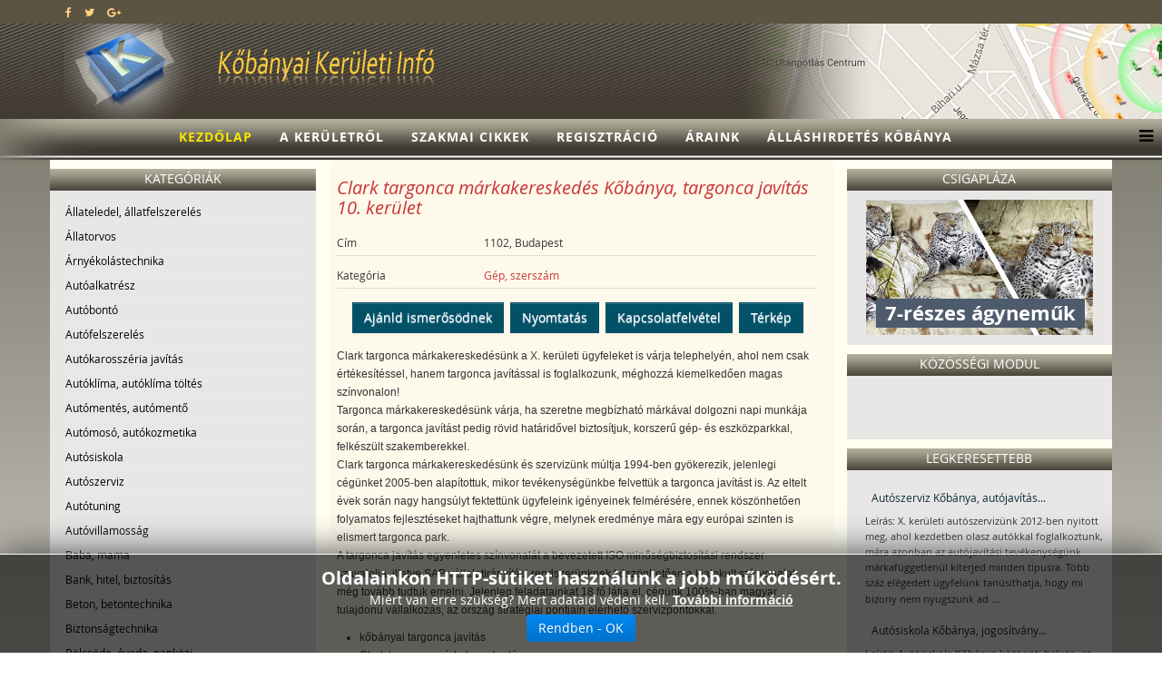

--- FILE ---
content_type: text/html; charset=utf-8
request_url: https://www.kobanyai.info/Gep-szerszam/557-Clark-targonca-markakereskedes-Kobanya-targonca-javitas-10.-kerulet/Reszletek-megtekintese.html
body_size: 54722
content:
<!DOCTYPE html>
<html prefix="og: http://ogp.me/ns#" xmlns="http://www.w3.org/1999/xhtml" xml:lang="hu-hu" lang="hu-hu" dir="ltr">
    <head>
        <meta http-equiv="X-UA-Compatible" content="IE=edge">
        <meta name="viewport" content="width=device-width, initial-scale=1">
                <!-- head -->
        <base href="https://www.kobanyai.info/Gep-szerszam/557-Clark-targonca-markakereskedes-Kobanya-targonca-javitas-10.-kerulet/Reszletek-megtekintese.html" />
	<meta http-equiv="content-type" content="text/html; charset=utf-8" />
	<meta name="keywords" content="Clark targonca márkakereskedés Kőbánya, targonca javítás 10. kerület" />
	<meta name="title" content="Clark targonca márkakereskedés Kőbánya, targonca javítás 10. kerület" />
	<meta name="description" content="A X. kerületből is várjuk leendő partnereinket, akik Clark targonca márkakereskedést keresnek a megbízható munkavégzéshez. Targonca javítással is foglalkozunk Kőbányán!" />
	
	<title>Clark targonca márkakereskedés Kőbánya, targonca javítás 10. kerület</title>
	<link href="/images/keruleti-original.png" rel="shortcut icon" type="image/vnd.microsoft.icon" />
	<link href="/plugins/editors/jckeditor/typography/typography2.php" rel="stylesheet" type="text/css" media="null" attribs="[]" />
	<link href="https://cdnjs.cloudflare.com/ajax/libs/simple-line-icons/2.4.1/css/simple-line-icons.min.css" rel="stylesheet" type="text/css" />
	<link href="/components/com_k2/css/k2.css?v=2.11.20240212" rel="stylesheet" type="text/css" />
	<link href="/components/com_mtree/templates/kinabalu/template.css" rel="stylesheet" type="text/css" />
	<link href="/media/jui/css/bootstrap.min.css?cc56325935f03333c043fe3404447492" rel="stylesheet" type="text/css" />
	<link href="/media/jui/css/bootstrap-responsive.min.css?cc56325935f03333c043fe3404447492" rel="stylesheet" type="text/css" />
	<link href="/media/jui/css/bootstrap-extended.css?cc56325935f03333c043fe3404447492" rel="stylesheet" type="text/css" />
	<link href="//maxcdn.bootstrapcdn.com/font-awesome/4.3.0/css/font-awesome.min.css" rel="stylesheet" type="text/css" />
	<link href="/media/com_mtree/js/jquery.typeahead.css" rel="stylesheet" type="text/css" />
	<link href="/templates/shaper_helix3/css/bootstrap.min.css" rel="stylesheet" type="text/css" />
	<link href="/templates/shaper_helix3/css/font-awesome.min.css" rel="stylesheet" type="text/css" />
	<link href="/templates/shaper_helix3/css/legacy.css" rel="stylesheet" type="text/css" />
	<link href="/templates/shaper_helix3/css/template.css" rel="stylesheet" type="text/css" />
	<link href="/templates/shaper_helix3/css/presets/preset4.css" rel="stylesheet" class="preset" type="text/css" />
	<link href="/templates/shaper_helix3/css/custom.css" rel="stylesheet" type="text/css" />
	<link href="/templates/shaper_helix3/css/frontend-edit.css" rel="stylesheet" type="text/css" />
	<link href="/modules/mod_cookiesaccept/screen.css" rel="stylesheet" type="text/css" />
	<link href="https://www.kobanyai.info/media/com_uniterevolution2/assets/rs-plugin/css/settings.css" rel="stylesheet" type="text/css" />
	<link href="https://www.kobanyai.info/media/com_uniterevolution2/assets/rs-plugin/css/dynamic-captions.css" rel="stylesheet" type="text/css" />
	<link href="https://www.kobanyai.info/media/com_uniterevolution2/assets/rs-plugin/css/static-captions.css" rel="stylesheet" type="text/css" />
	<style type="text/css">
@media (min-width: 1400px) {
.container {
max-width: 1140px;
}
}#sp-top-bar{ background-color:#5b5443; }#sp-footer{ background-color:#5b5443; }
	</style>
	<script src="/media/jui/js/jquery.min.js?cc56325935f03333c043fe3404447492" type="text/javascript"></script>
	<script src="/media/jui/js/jquery-noconflict.js?cc56325935f03333c043fe3404447492" type="text/javascript"></script>
	<script src="/media/jui/js/jquery-migrate.min.js?cc56325935f03333c043fe3404447492" type="text/javascript"></script>
	<script src="/media/k2/assets/js/k2.frontend.js?v=2.11.20240212&sitepath=/" type="text/javascript"></script>
	<script src="//assets.pinterest.com/js/pinit.js" type="text/javascript"></script>
	<script src="/media/com_mtree/js/vote.js" type="text/javascript"></script>
	<script src="/media/com_mtree/js/jquery.fancybox-1.3.4.pack.js" type="text/javascript"></script>
	<script src="/media/com_mtree/js/jquery.typeahead.min.js" type="text/javascript"></script>
	<script src="/templates/shaper_helix3/js/bootstrap.min.js" type="text/javascript"></script>
	<script src="/templates/shaper_helix3/js/jquery.sticky.js" type="text/javascript"></script>
	<script src="/templates/shaper_helix3/js/main.js" type="text/javascript"></script>
	<script src="/templates/shaper_helix3/js/frontend-edit.js" type="text/javascript"></script>
	<script src="https://www.kobanyai.info/media/com_uniterevolution2/assets/rs-plugin/js/jquery.themepunch.tools.min.js" type="text/javascript"></script>
	<script src="https://www.kobanyai.info/media/com_uniterevolution2/assets/rs-plugin/js/jquery.themepunch.revolution.min.js" type="text/javascript"></script>
	<script type="text/javascript">
var mtoken="957fc2d49ba20fbf7fd29dd63fafc096";
var JURI_ROOT="https://www.kobanyai.info/";
var ratingImagePath="/media/com_mtree/images/";
var langRateThisListing="Értékeld ezt a hirdetést";
var ratingText=new Array();
ratingText[5]="Kiváló!";
ratingText[4]="Jó";
ratingText[3]="Megfelelő";
ratingText[2]="Méltányolható";
ratingText[1]="Nagyon rossz";

var sp_preloader = '0';

var sp_gotop = '0';

var sp_offanimation = 'default';

	</script>
	<meta property="og:site_name" content="Kőbányai cégek, üzletek | X. kerületi vállakozás, szolgáltatás"/>
	<meta property="og:title" content="Clark targonca márkakereskedés Kőbánya, targonca javítás 10. kerület"/>
	<meta property="og:description" content="A X. kerületből is várjuk leendő partnereinket, akik Clark targonca márkakereskedést keresnek a megbízható munkavégzéshez. Targonca javítással is foglalkozunk Kőbányán!"/>
	<meta property="og:url" content="https://www.kobanyai.info/Gep-szerszam/557-Clark-targonca-markakereskedes-Kobanya-targonca-javitas-10.-kerulet/Reszletek-megtekintese.html"/>

        <!-- Global site tag (gtag.js) - Google Analytics -->
<script async src="https://www.googletagmanager.com/gtag/js?id=UA-15845359-10"></script>
<script>
  window.dataLayer = window.dataLayer || [];
  function gtag(){dataLayer.push(arguments);}
  gtag('js', new Date());

  gtag('config', 'UA-15845359-10');
</script>
    





</head>

    <body class="site com-mtree view- no-layout task-viewlink hu-hu ltr  sticky-header layout-fluid off-canvas-menu-init">

        <div class="body-wrapper">
            <div class="body-innerwrapper">
                <section id="sp-top-bar" class=" fatwtelmail"><div class="container"><div class="row"><div id="sp-top1" class="col-lg-4 "><div class="sp-column topp1"><ul class="social-icons"><li><a target="_blank" href="https://www.facebook.com/keruletiinfo" aria-label="facebook"><i class="fa fa-facebook"></i></a></li><li><a target="_blank" href="https://twitter.com/Keruleti_info" aria-label="twitter"><i class="fa fa-twitter"></i></a></li><li><a target="_blank" href="https://plus.google.com/+Ker%C3%BCletiInf%C3%B3Budapest/posts" aria-label="google plus"><i class="fa fa-google-plus"></i></a></li></ul></div></div><div id="sp-top2" class="col-lg-8 "><div class="sp-column topp2"></div></div></div></div></section><section id="sp-fejlec" class=" fejlec-bg"><div class="container"><div class="row"><div id="sp-logo" class="col-lg-12 "><div class="sp-column loggo"><div class="logo"><a href="/"><img class="sp-default-logo" src="/images/2015-rmt-pasa-awacs/images/logo-ko.png" alt="Kőbányai cégek, üzletek | X. kerületi vállakozás, szolgáltatás"></a></div></div></div></div></div></section><header id="sp-header" class=" menu-bg"><div class="row"><div id="sp-menu" class="col-lg-12 "><div class="sp-column menyu">			<div class='sp-megamenu-wrapper'>
				<a id="offcanvas-toggler" href="#" aria-label="Menu"><i class="fa fa-bars" aria-hidden="true" title="Menu"></i></a>
				<ul class="sp-megamenu-parent menu-fade hidden-sm hidden-xs"><li class="sp-menu-item current-item active"><a  href="/"  >Kezdőlap</a></li><li class="sp-menu-item"><a  href="/A-keruletrol/"  >A kerületről</a></li><li class="sp-menu-item"><a  href="/Szakmai-cikkek/"  >Szakmai cikkek</a></li><li class="sp-menu-item"><a  href="/Regisztracio/"  >Regisztráció</a></li><li class="sp-menu-item"><a  href="/Araink/"  >Áraink</a></li><li class="sp-menu-item"><a  href="/allashirdetes-kobanya.html"  >Álláshirdetés Kőbánya</a></li></ul>			</div>
		</div></div></div></header><section id="sp-page-title"><div class="row"><div id="sp-title" class="col-lg-12 "><div class="sp-column "></div></div></div></section><section id="sp-main-body" class=" kozep-bg"><div class="container"><div class="row"><div id="sp-left" class="col-lg-3 d-none d-lg-block"><div class="sp-column baloldal"><div class="sp-module "><h3 class="sp-module-title">Kategóriák</h3><div class="sp-module-content"><ul class="nav menu">

	<li><a href="/Allateledel-allatfelszereles/">Állateledel, állatfelszerelés</a></li><li><a href="/Allatorvos/">Állatorvos</a></li><li><a href="/Arnyekolastechnika/">Árnyékolástechnika</a></li><li><a href="/Autoalkatresz/">Autóalkatrész</a></li><li><a href="/Autobonto/">Autóbontó</a></li><li><a href="/Autofelszereles/">Autófelszerelés</a></li><li><a href="/Autokarosszeria-javitas/">Autókarosszéria javítás</a></li><li><a href="/Autoklima-autoklima-toltes/">Autóklíma, autóklíma töltés</a></li><li><a href="/Automentes-automento/">Autómentés, autómentő</a></li><li><a href="/Automoso-autokozmetika/">Autómosó, autókozmetika</a></li><li><a href="/Autosiskola/">Autósiskola</a></li><li><a href="/Autoszerviz/">Autószerviz</a></li><li><a href="/Autotuning/">Autótuning</a></li><li><a href="/Autovillamossag/">Autóvillamosság</a></li><li><a href="/Baba-mama/">Baba, mama</a></li><li><a href="/Bank-hitel-biztositas/">Bank, hitel, biztosítás</a></li><li><a href="/Beton-betontechnika/">Beton, betontechnika</a></li><li><a href="/Biztonsagtechnika/">Biztonságtechnika</a></li><li><a href="/Bolcsode-ovoda-napkozi/">Bölcsöde, óvoda, napközi</a></li><li><a href="/Burkolat/">Burkolat</a></li><li><a href="/Butor-butoruzlet/">Bútor, bútorüzlet</a></li><li><a href="/Cipo-taska-kiegeszito/">Cipő, táska, kiegészítő</a></li><li><a href="/Cukraszda-fagyizo/">Cukrászda, fagyizó</a></li><li><a href="/Diszallat-horgaszbolt-akvarium/">Díszállat, horgászbolt, akvárium</a></li><li><a href="/Dugulaselharitas/">Duguláselhárítás</a></li><li><a href="/Egeszseg/">Egészség</a></li><li><a href="/Ekszer-otvos-ora/">Ékszer, ötvös, óra</a></li><li><a href="/Elektronikai-szerviz/">Elektronikai szerviz</a></li><li><a href="/Elelmiszer-gasztronomia/">Élelmiszer, gasztronómia</a></li><li><a href="/Epitoanyag/">Építőanyag</a></li><li><a href="/Epuletgepeszet-futestechnika/">Épületgépészet, fűtéstechnika</a></li><li><a href="/Eredetisegvizsgalat/">Eredetiségvizsgálat</a></li><li><a href="/Etterem-pizzeria/">Étterem, pizzéria</a></li><li><a href="/Femmegmunkalas/">Fémmegmunkálás</a></li><li><a href="/Festek-vegyiaru/">Festék, vegyiáru</a></li><li><a href="/Fogorvos-fogtechnika/">Fogorvos, fogtechnika</a></li><li><a href="/Foldmunka-kontener/">Földmunka, konténer</a></li><li><a href="/Forditas-tolmacsolas/">Fordítás, tolmácsolás</a></li><li><a href="/Foto-ajandek/">Fotó, ajándék</a></li><li><a href="/Furdoszoba/">Fürdőszoba</a></li><li class="parent active"><a href="/Gep-szerszam/">Gép, szerszám</a></li><li><a href="/Gepmuhely/">Gépműhely</a></li><li><a href="/Gumiszerviz-autogumi/">Gumiszerviz, autógumi</a></li><li><a href="/Gyogyszertar/">Gyógyszertár</a></li><li><a href="/Hazepites/">Házépítés</a></li><li><a href="/Haztartasi-gep-szerviz/">Háztartási gép, szerviz</a></li><li><a href="/Ingatlaniroda/">Ingatlaniroda</a></li><li><a href="/Irodatechnika-penztargep/">Irodatechnika, pénztárgép</a></li><li><a href="/Kandallo-cserepkalyha/">Kandalló, cserépkályha</a></li><li><a href="/Karpitos/">Kárpitos</a></li><li><a href="/Kartevoirtas-rovarirtas/">Kártevőírtás, rovarírtás</a></li><li><a href="/Kerteszet/">Kertészet</a></li><li><a href="/Klimatechnika/">Klímatechnika</a></li><li><a href="/Kofarago-sirkoves/">Kőfaragó, sírköves</a></li><li><a href="/Kolcsonzes-berles/">Kölcsönzés, bérlés</a></li><li><a href="/Koltoztetes-fuvarozas-szallitmanyozas/">Költöztetés, fuvarozás, szállítmányozás</a></li><li><a href="/Konyveles-adotanacsadas/">Könyvelés, adótanácsadás</a></li><li><a href="/Konyvesbolt-antikvarium/">Könyvesbolt, antikvárium</a></li><li><a href="/Kovacsoltvas-diszkovacsolas/">Kovácsoltvas, diszkovácsolás</a></li><li><a href="/Kutyakozmetika/">Kutyakozmetika</a></li><li><a href="/Lakasfelujitas/">Lakásfelújítás</a></li><li><a href="/Lakastextil-meteraru/">Lakástextil, méteráru</a></li><li><a href="/Mobiltelefon-navigacio/">Mobiltelefon, navigáció</a></li><li><a href="/Munkaruha/">Munkaruha</a></li><li><a href="/Nyilaszaro/">Nyílászáró</a></li><li><a href="/Nyomda-reklamtargy/">Nyomda, reklámtárgy</a></li><li><a href="/Oktatas-tanfolyam/">Oktatás, tanfolyam</a></li><li><a href="/Optika-latasjavitas/">Optika, látásjavítás</a></li><li><a href="/Papir-iroszer/">Papír, írószer</a></li><li><a href="/Rendezveny-rendezvenyszervezes/">Rendezvény, rendezvényszervezés</a></li><li><a href="/Ruhazat-fehernemu/">Ruházat, fehérnemű</a></li><li><a href="/Sport-hobby-szabadido/">Sport, hobby, szabadidő</a></li><li><a href="/Szallas/">Szállás</a></li><li><a href="/Szamitastechnika/">Számítástechnika</a></li><li><a href="/Szepsegszalon/">Szépségszalon</a></li><li><a href="/Szigeteles-szigeteloanyag/">Szigetelés, szigetelőanyag</a></li><li><a href="/Szorakozas-kultura/">Szórakozás, kultúra</a></li><li><a href="/Takaritas-tisztitas/">Takarítás, tisztítás</a></li><li><a href="/Tarsashazkezeles/">Társasházkezelés</a></li><li><a href="/Tetofedes-Tetofedo-anyag/">Tetőfedés, Tetőfedő anyag</a></li><li><a href="/Tuzvedelem-munkavedelem/">Tűzvédelem, munkavédelem</a></li><li><a href="/Ugyved-kozjegyzo/">Ügyvéd, közjegyző</a></li><li><a href="/Utazas-utazasi-iroda/">Utazás, utazási iroda</a></li><li><a href="/Uveges-uvegezes/">Üveges, üvegezés</a></li><li><a href="/Varroda-szabosag/">Varroda, szabóság</a></li><li><a href="/Vastelep-femhulladek/">Vastelep, fémhulladék</a></li><li><a href="/Villanyszereles-villamossagi-bolt/">Villanyszerelés, villamossági bolt</a></li><li><a href="/Virag-viragkuldes/">Virág, virágküldés</a></li><li><a href="/Viz-gaz-futesszerelo/">Víz, gáz, fűtésszerelő</a></li><li><a href="/Viztisztito-viztisztitas/">Víztisztító, víztisztítás</a></li><li><a href="/Zaloghaz/">Zálogház</a></li><li><a href="/Zarszereles-zarszerviz/">Zárszerelés, zárszerviz</a></li></ul></div></div></div></div><div id="sp-component" class="col-md-10 col-lg-6 "><div class="sp-column tartal"><div id="system-message-container">
	</div>
<div class="page-listing" itemscope itemtype="http://schema.org/Thing">
<!-- Listing Details Style 8 -->
<div id="listing" class="row-fluid link-id-557 cat-id-217 tlcat-id-217">
<h1 class="row-fluid"><span itemprop="name">Clark targonca márkakereskedés Kőbánya, targonca javítás 10. kerület </span></h1>

<div class="fields"><div class="row0"><div id="field_4" class="fieldRow mfieldtype_coreaddress lastFieldRow" style="width:98%"><div class="caption">Cím</div><div class="output">1102, Budapest</div></div></div><div class="row0">
	    <div id="field_X" class="fieldRow mfieldtype_corewebsite lastFieldRow" style="width:98%">
		<div class="caption">Kategória</div>
		<div class="output"><a href="/Gep-szerszam/" >Gép, szerszám</a> 
		</div>
	    </div>
	</div></div>	<div class="row-fluid">
	<div class="span12 actions-rating-fav">
			<div class="actions">
			<a href="/Gep-szerszam/557-Clark-targonca-markakereskedes-Kobanya-targonca-javitas-10.-kerulet/Ajanlas.html" class="btn" rel="nofollow">Ajánld ismerősödnek</a><a href="/index.php?option=com_mtree&amp;Itemid=&amp;lang=hu&amp;link_id=557&amp;task=print&amp;tmpl=component" onclick="javascript:void window.open(this.href, 'win2', 'status=no,toolbar=no,scrollbars=yes,titlebar=no,menubar=no,resizable=yes,width=640,height=480,directories=no,location=no'); return false;" title="Nyomtatás" class="btn" rel="nofollow">Nyomtatás</a><a href="/Gep-szerszam/557-Clark-targonca-markakereskedes-Kobanya-targonca-javitas-10.-kerulet/Kapcsolat.html" class="btn" rel="nofollow">Kapcsolatfelvétel</a><a href="http://maps.google.com/maps?q=+Budapest++1102" class="btn" rel="nofollow" target="_blank">Térkép</a></div>
		</div>
		</div><div class="column one"><div class="listing-desc"><p>Clark targonca márkakereskedésünk a X. kerületi ügyfeleket is várja telephelyén, ahol nem csak értékesítéssel, hanem targonca javítással is foglalkozunk, méghozzá kiemelkedően magas színvonalon!<br /> Targonca márkakereskedésünk várja, ha szeretne megbízható márkával dolgozni napi munkája során, a targonca javítást pedig rövid határidővel biztosítjuk, korszerű gép- és eszközparkkal, felkészült szakemberekkel. <br /> Clark targonca márkakereskedésünk és szervizünk múltja 1994-ben gyökerezik, jelenlegi cégünket 2005-ben alapítottuk, mikor tevékenységünkbe felvettük a targonca javítást is. Az eltelt évek során nagy hangsúlyt fektettünk ügyfeleink igényeinek felmérésére, ennek köszönhetően folyamatos fejlesztéseket hajthattunk végre, melynek eredménye mára egy európai szinten is elismert targonca park.<br /> A targonca javítás egyenletes színvonalát a bevezetett ISO minőségbiztosítási rendszer szavatolja, illetve SAP vállalatirányítási rendszerünknek köszönhetően a kialakult színvonalat még tovább tudtuk emelni. Jelenleg feladatainkat 18 fő látja el, cégünk 100%-ban magyar tulajdonú vállalkozás, az ország stratégiai pontjain elérhető szervizpontokkal.</p>
<ul>
<li>kőbányai targonca javítás</li>
<li>Clark targonca márkakereskedés</li>
<li>használt targonca X. kerület</li>
<li>targonca szerviz</li>
<li>új Clark targonca</li>
<li>elektromos targonca</li>
<li>targonca Kőbánya</li>
<li>új targonca 10. kerület</li>
<li>márkafüggetlen targonca szerviz</li>
<li>targonca márkaképviselet</li>
<li>targonca alkatrész</li>
<li>targonca panel javítás</li>
<li>bérelhető targonca</li>
<li>targonca bérbeadás</li>
<li>targonca bérlés X. kerület</li>
<li>targonca vizsgálat</li>
<li>targonca értékesítés</li>
<li>Clark targoncaalkatrész</li>
<li>használt Clark targonca 10. kerület</li>
<li>targonca alkatrész beszerzés</li>
</ul>
<p>Kiváló minőségű gépekkel várja Clark targonca márkakereskedésünk az érdeklődőket Kőbányán, melyeknek szakszerű karbantartását is ellátjuk a meghibásodások elkerülése végett, de probléma esetén targonca javítással is rendelkezésre állunk, a lehető legrövidebb idő alatt, alkatrészellátással.</p></div></div><div class="listing-share">
	<div class="row-fluid">
		<div class="span12">
						<div class="listing-share-item listing-share-email"><a title="Oszd meg e-mailben" href="mailto:?subject=Clark targonca márkakereskedés Kőbánya, targonca javítás 10. kerület&body=A%20X.%20ker%C3%BCletb%C5%91l%20is%20v%C3%A1rjuk%20leend%C5%91%20partnereinket%2C%20akik%20Clark%20targonca%20m%C3%A1rkakeresked%C3%A9st%20keresnek%20a%20megb%C3%ADzhat%C3%B3%20munkav%C3%A9gz%C3%A9shez.%20Targonca%20jav%C3%ADt%C3%A1ssal%20is%20foglalkozunk%20K%C5%91b%C3%A1ny%C3%A1n%21%20%0A%0A%20https%3A%2F%2Fwww.kobanyai.info%2FGep-szerszam%2F557-Clark-targonca-markakereskedes-Kobanya-targonca-javitas-10.-kerulet%2FReszletek-megtekintese.html"><i class="fa fa-envelope"></i></a></div>
						<div class="listing-share-item listing-share-facebook"><a target="_blank" href="https://www.facebook.com/sharer/sharer.php?u=https://www.kobanyai.info/Gep-szerszam/557-Clark-targonca-markakereskedes-Kobanya-targonca-javitas-10.-kerulet/Reszletek-megtekintese.html" onclick="void window.open(this.href, 'win2', 'status=no,toolbar=no,scrollbars=yes,titlebar=no,menubar=no,resizable=yes,width=640,height=480,directories=no,location=no'); return false;"><i class="fa fa-facebook"></i></a></div>
						<div class="listing-share-item listing-share-linkedin"><a href="https://www.linkedin.com/shareArticle?mini=true&url=https%3A%2F%2Fwww.kobanyai.info%2FGep-szerszam%2F557-Clark-targonca-markakereskedes-Kobanya-targonca-javitas-10.-kerulet%2FReszletek-megtekintese.html&title=Clark%20targonca%20m%C3%A1rkakeresked%C3%A9s%20K%C5%91b%C3%A1nya%2C%20targonca%20jav%C3%ADt%C3%A1s%2010.%20ker%C3%BClet&summary=A%20X.%20ker%C3%BCletb%C5%91l%20is%20v%C3%A1rjuk%20leend%C5%91%20partnereinket%2C%20akik%20Clark%20targonca%20m%C3%A1rkakeresked%C3%A9st%20keresnek%20a%20megb%C3%ADzhat%C3%B3%20munkav%C3%A9gz%C3%A9shez.%20Targonca%20jav%C3%ADt%C3%A1ssal%20is%20foglalkozunk%20K%C5%91b%C3%A1ny%C3%A1n%21" onclick="void window.open(this.href, 'win2', 'status=no,toolbar=no,scrollbars=yes,titlebar=no,menubar=no,resizable=yes,width=640,height=480,directories=no,location=no'); return false;"><i class="fa fa-linkedin"></i></a></div>
						<div class="listing-share-item listing-share-twitter"><a href="https://twitter.com/intent/tweet?text=Clark%20targonca%20m%C3%A1rkakeresked%C3%A9s%20K%C5%91b%C3%A1nya%2C%20targonca%20jav%C3%ADt%C3%A1s%2010.%20ker%C3%BClet&url=https%3A%2F%2Fwww.kobanyai.info%2FGep-szerszam%2F557-Clark-targonca-markakereskedes-Kobanya-targonca-javitas-10.-kerulet%2FReszletek-megtekintese.html" onclick="void window.open(this.href, 'win2', 'status=no,toolbar=no,scrollbars=yes,titlebar=no,menubar=no,resizable=yes,width=640,height=480,directories=no,location=no'); return false;"><i class="fa fa-twitter"></i></a></div>
						<div class="listing-share-item listing-share-pinterest"><a href="https://pinterest.com/pin/create/link/?url=https%3A%2F%2Fwww.kobanyai.info%2FGep-szerszam%2F557-Clark-targonca-markakereskedes-Kobanya-targonca-javitas-10.-kerulet%2FReszletek-megtekintese.html&description=Clark targonca márkakereskedés Kőbánya, targonca javítás 10. kerület&media=" onclick="void window.open(this.href, 'win2', 'status=no,toolbar=no,scrollbars=yes,titlebar=no,menubar=no,resizable=yes,width=640,height=480,directories=no,location=no'); return false;"><i class="fa fa-pinterest"></i></a></div>
						<div class="listing-share-item listing-share-google-plus"><a href="https://plus.google.com/share?url=https%3A%2F%2Fwww.kobanyai.info%2FGep-szerszam%2F557-Clark-targonca-markakereskedes-Kobanya-targonca-javitas-10.-kerulet%2FReszletek-megtekintese.html" onclick="void window.open(this.href, 'win2', 'status=no,toolbar=no,scrollbars=yes,titlebar=no,menubar=no,resizable=yes,width=640,height=480,directories=no,location=no'); return false;"><i class="fa fa-google-plus"></i></a></div>
			
		</div>
	</div>
</div>
<div class="listing-facebook-like">
	<div class="row-fluid">
		<div class="span12">
			<div id="fb-root"></div>
			<script>(function(d, s, id) {
					var js, fjs = d.getElementsByTagName(s)[0];
					if (d.getElementById(id)) return;
					js = d.createElement(s); js.id = id;
					js.src = "//connect.facebook.net/en_US/sdk.js#xfbml=1&version=v2.8";
					fjs.parentNode.insertBefore(js, fjs);
				}(document, 'script', 'facebook-jssdk'));</script>
			<div class="fb-like" data-href="https://www.kobanyai.info/Gep-szerszam/557-Clark-targonca-markakereskedes-Kobanya-targonca-javitas-10.-kerulet/Reszletek-megtekintese.html" data-layout="standard" data-action="like" data-show-faces="true" data-share="false"></div>
		</div>
	</div>
</div>
</div>
<div class="map">
	<div class="title">Térkép</div>
	<script src="//maps.googleapis.com/maps/api/js?v=3&key=AIzaSyCi0qP9WeoCd5ger8Vck6pfLa8RAIJFVLg" type="text/javascript"></script>
	<script type="text/javascript">
		function initialize() {
			var mapLatlng = new google.maps.LatLng(47.489101, 19.131599);
			var mapOptions = {
			  zoom: 13,
			  center: mapLatlng,
			  mapTypeId: google.maps.MapTypeId.ROADMAP,
			  scrollwheel: false
			};
			var map = new google.maps.Map(document.getElementById("map"), mapOptions);
			var marker = new google.maps.Marker({
				position: mapLatlng,
				map: map,
			 	title:"Clark targonca márkakereskedés Kőbánya, targonca javítás 10. kerület"
			 });
		}
		google.maps.event.addDomListener(window, 'load', initialize);
	</script>
	<div id="map" style="max-width: none;width:100%;height:300px"></div>
</div></div></div></div><div id="sp-right" class="col-lg-3 "><div class="sp-column jobboldal"><div class="sp-module "><h3 class="sp-module-title">Csigapláza</h3><div class="sp-module-content"><!-- START REVOLUTION SLIDER 5.0.16 fixed mode -->

<div id="rev_slider_1_1_wrapper" class="rev_slider_wrapper" style="margin:0px auto;background-color:#E9E9E9;padding:0px;margin-top:0px;margin-bottom:0px;height:150px;width:250px;">
	<div id="rev_slider_1_1" class="rev_slider" style="display:none;height:150px;width:250px;">
<ul>	<!-- SLIDE  1-->
	<li data-transition="random" data-slotamount="7" data-masterspeed="300" data-link="https://csigaplaza.com/"  data-target="_blank"  data-saveperformance="off" >
		<!-- MAIN IMAGE -->
		<img src="https://www.kobanyai.info/media/com_uniterevolution2/assets/images/dummy.png"  alt="slider1" data-lazyload="https://www.csigaplaza.com/images/slider1.jpg" data-bgposition="center top" data-bgfit="cover" data-bgrepeat="no-repeat">
		<!-- LAYERS -->

		<!-- LAYER NR. 1 -->
		<div class="tp-caption modern_big_bluebg_csp tp-fade tp-resizeme"
			data-x="11"
			data-y="109" 
			data-speed="300"
			data-start="500"
			data-easing="Power3.easeInOut"
			data-splitin="none"
			data-splitout="none"
			data-elementdelay="0.1"
			data-endelementdelay="0.1"
			 data-endspeed="300"

			style="z-index: 5; max-width: none; max-height: none; white-space: nowrap;">7-részes ágyneműk
		</div>
	</li>
	<!-- SLIDE  2-->
	<li data-transition="random" data-slotamount="7" data-masterspeed="300" data-link=" https://csigaplaza.com/"  data-target="_blank"  data-saveperformance="off" >
		<!-- MAIN IMAGE -->
		<img src="https://www.kobanyai.info/media/com_uniterevolution2/assets/images/dummy.png"  alt="slider2" data-lazyload="https://www.csigaplaza.com/images/slider2.jpg" data-bgposition="center top" data-bgfit="cover" data-bgrepeat="no-repeat">
		<!-- LAYERS -->

		<!-- LAYER NR. 1 -->
		<div class="tp-caption dabasident tp-fade tp-resizeme"
			data-x="91"
			data-y="101" 
			data-speed="300"
			data-start="500"
			data-easing="Power3.easeInOut"
			data-splitin="none"
			data-splitout="none"
			data-elementdelay="0.1"
			data-endelementdelay="0.1"
			 data-endspeed="300"

			style="z-index: 5; max-width: none; max-height: none; white-space: nowrap;">Sherpa takarók
		</div>
	</li>
	<!-- SLIDE  3-->
	<li data-transition="random" data-slotamount="7" data-masterspeed="300" data-link=" https://csigaplaza.com/"  data-target="_blank"  data-saveperformance="off" >
		<!-- MAIN IMAGE -->
		<img src="https://www.kobanyai.info/media/com_uniterevolution2/assets/images/dummy.png"  alt="slider3" data-lazyload="https://www.csigaplaza.com/images/slider3.jpg" data-bgposition="center top" data-bgfit="cover" data-bgrepeat="no-repeat">
		<!-- LAYERS -->

		<!-- LAYER NR. 1 -->
		<div class="tp-caption dabasident tp-fade tp-resizeme"
			data-x="28"
			data-y="40" 
			data-speed="300"
			data-start="500"
			data-easing="Power3.easeInOut"
			data-splitin="none"
			data-splitout="none"
			data-elementdelay="0.1"
			data-endelementdelay="0.1"
			 data-endspeed="300"

			style="z-index: 5; max-width: none; max-height: none; white-space: nowrap;">Mintás ágyneműk
		</div>
	</li>
	<!-- SLIDE  4-->
	<li data-transition="random" data-slotamount="7" data-masterspeed="300" data-link="https://csigaplaza.com/"  data-target="_blank"  data-saveperformance="off" >
		<!-- MAIN IMAGE -->
		<img src="https://www.kobanyai.info/media/com_uniterevolution2/assets/images/dummy.png"  alt="slider4" data-lazyload="https://www.csigaplaza.com/images/slider4.jpg" data-bgposition="center top" data-bgfit="cover" data-bgrepeat="no-repeat">
		<!-- LAYERS -->

		<!-- LAYER NR. 1 -->
		<div class="tp-caption modern_medium_csigap tp-fade tp-resizeme"
			data-x="133"
			data-y="30" 
			data-speed="300"
			data-start="150"
			data-easing="Power3.easeInOut"
			data-splitin="none"
			data-splitout="none"
			data-elementdelay="0.1"
			data-endelementdelay="0.1"
			 data-endspeed="300"

			style="z-index: 5; max-width: none; max-height: none; white-space: nowrap;">Wellsoft<br />plédek,<br />takarók
		</div>
	</li>
	<!-- SLIDE  5-->
	<li data-transition="random" data-slotamount="7" data-masterspeed="300" data-link="https://csigaplaza.com/"  data-target="_blank"  data-saveperformance="off" >
		<!-- MAIN IMAGE -->
		<img src="https://www.kobanyai.info/media/com_uniterevolution2/assets/images/dummy.png" style='background-color:#891294' alt="csiga-logoa" data-lazyload="https://www.kobanyai.info/media/com_uniterevolution2/assets/images/transparent.png" data-bgposition="center top" data-bgfit="cover" data-bgrepeat="no-repeat">
		<!-- LAYERS -->

		<!-- LAYER NR. 1 -->
		<div class="tp-caption skewfromright"
			data-x="center" data-hoffset="3"
			data-y="center" data-voffset="3"
			data-speed="300"
			data-start="500"
			data-easing="Power3.easeInOut"
			data-elementdelay="0.1"
			data-endelementdelay="0.1"
			 data-endspeed="300"

			style="z-index: 5;"><div class="tp-layer-inner-rotation  " style=" -moz-transform: rotate(358deg); -ms-transform: rotate(358deg); -o-transform: rotate(358deg); -webkit-transform: rotate(358deg); transform: rotate(358deg); -moz-transform-origin: 50% 50%; -ms-transform-origin: 50% 50%; -o-transform-origin: 50% 50%; -webkit-transform-origin: 50% 50%; transform-origin: 50% 50%;">
<img src="https://www.kobanyai.info/media/com_uniterevolution2/assets/images/dummy.png" alt="Csigaplaza-logo" data-ww="262" data-hh="123" data-lazyload="https://www.kobanyai.info/images/uniterevolution/csigaplaza-promo/images/banners/csiga-logoa.png">
				</div>
		</div>
	</li>
</ul>
<div class="tp-bannertimer tp-bottom" style="display:none; visibility: hidden !important;"></div>	</div>
			
			<script type="text/javascript">

					
				/******************************************
					-	PREPARE PLACEHOLDER FOR SLIDER	-
				******************************************/
								
				 
						var setREVStartSize = function() {
							var	tpopt = new Object(); 
								tpopt.startwidth = 250;
								tpopt.startheight = 150;
								tpopt.container = jQuery('#rev_slider_1_1');
								tpopt.fullScreen = "off";
								tpopt.forceFullWidth="off";

							tpopt.container.closest(".rev_slider_wrapper").css({height:tpopt.container.height()});tpopt.width=parseInt(tpopt.container.width(),0);tpopt.height=parseInt(tpopt.container.height(),0);tpopt.bw=tpopt.width/tpopt.startwidth;tpopt.bh=tpopt.height/tpopt.startheight;if(tpopt.bh>tpopt.bw)tpopt.bh=tpopt.bw;if(tpopt.bh<tpopt.bw)tpopt.bw=tpopt.bh;if(tpopt.bw<tpopt.bh)tpopt.bh=tpopt.bw;if(tpopt.bh>1){tpopt.bw=1;tpopt.bh=1}if(tpopt.bw>1){tpopt.bw=1;tpopt.bh=1}tpopt.height=Math.round(tpopt.startheight*(tpopt.width/tpopt.startwidth));if(tpopt.height>tpopt.startheight&&tpopt.autoHeight!="on")tpopt.height=tpopt.startheight;if(tpopt.fullScreen=="on"){tpopt.height=tpopt.bw*tpopt.startheight;var cow=tpopt.container.parent().width();var coh=jQuery(window).height();if(tpopt.fullScreenOffsetContainer!=undefined){try{var offcontainers=tpopt.fullScreenOffsetContainer.split(",");jQuery.each(offcontainers,function(e,t){coh=coh-jQuery(t).outerHeight(true);if(coh<tpopt.minFullScreenHeight)coh=tpopt.minFullScreenHeight})}catch(e){}}tpopt.container.parent().height(coh);tpopt.container.height(coh);tpopt.container.closest(".rev_slider_wrapper").height(coh);tpopt.container.closest(".forcefullwidth_wrapper_tp_banner").find(".tp-fullwidth-forcer").height(coh);tpopt.container.css({height:"100%"});tpopt.height=coh;}else{tpopt.container.height(tpopt.height);tpopt.container.closest(".rev_slider_wrapper").height(tpopt.height);tpopt.container.closest(".forcefullwidth_wrapper_tp_banner").find(".tp-fullwidth-forcer").height(tpopt.height);}
						};
						
						/* CALL PLACEHOLDER */
						setREVStartSize();
								
				
				var tpj=jQuery;				
				tpj.noConflict();				
				var revapi1;
				
				
				
				tpj(document).ready(function() {
				
					
								
				if(tpj('#rev_slider_1_1').revolution == undefined){
					revslider_showDoubleJqueryError('#rev_slider_1_1');
				}else{
				   revapi1 = tpj('#rev_slider_1_1').show().revolution(
					{
											
						dottedOverlay:"none",
						delay:1800,
						startwidth:250,
						startheight:150,
						hideThumbs:200,
						
						thumbWidth:100,
						thumbHeight:50,
						thumbAmount:5,
													
						simplifyAll:"off",						
						navigationType:"none",
						navigationArrows:"none",
						navigationStyle:"round",						
						touchenabled:"on",
						onHoverStop:"on",						
						nextSlideOnWindowFocus:"off",
						
						swipe_threshold: 75,
						swipe_min_touches: 1,
						drag_block_vertical: false,
																		
																		
						keyboardNavigation:"off",
						
						navigationHAlign:"center",
						navigationVAlign:"bottom",
						navigationHOffset:0,
						navigationVOffset:20,

						soloArrowLeftHalign:"left",
						soloArrowLeftValign:"center",
						soloArrowLeftHOffset:20,
						soloArrowLeftVOffset:0,

						soloArrowRightHalign:"right",
						soloArrowRightValign:"center",
						soloArrowRightHOffset:20,
						soloArrowRightVOffset:0,
								
						shadow:0,
						fullWidth:"off",
						fullScreen:"off",

												spinner:"spinner0",
																		
						stopLoop:"off",
						stopAfterLoops:-1,
						stopAtSlide:-1,

						shuffle:"off",
						
												
												
												
												
						hideTimerBar:"on",						
						hideThumbsOnMobile:"off",
						hideNavDelayOnMobile:1500,
						hideBulletsOnMobile:"off",
						hideArrowsOnMobile:"off",
						hideThumbsUnderResolution:0,
						
												hideSliderAtLimit:0,
						hideCaptionAtLimit:0,
						hideAllCaptionAtLilmit:0,
						startWithSlide:0,
						isJoomla: true
					});
					
					
					
									}					
				});	/*ready*/
									
			</script>
			</div>
<!-- END REVOLUTION SLIDER -->	</div></div><div class="sp-module "><h3 class="sp-module-title">Közösségi modul</h3><div class="sp-module-content">

<div class="custom"  >
	<p> </p>
<!--
<div style="padding-left:5px; margin-top:-15px;">
	<div id="fb-root">
		&nbsp;</div>
<script src="http://connect.facebook.net/hu_HU/all.js#xfbml=1"></script>	<p>
		<fb:like-box border_color="" header="true" height="500" href="http://www.facebook.com/Keruleti8" show_faces="true" stream="false" width="260"></fb:like-box></p>
</div>
-->
<div class="fb-page" data-adapt-container-width="true" data-height="400" data-hide-cover="false" data-href="https://www.facebook.com/Keruleti8" data-show-facepile="true" data-small-header="true" data-width="270">
<div class="fb-xfbml-parse-ignore"><!--<blockquote cite="https://www.facebook.com/Keruleti8">
			<a href="https://www.facebook.com/Keruleti8">Ker&uuml;leti inf&oacute;</a></blockquote>--></div>
</div></div>
</div></div><div class="sp-module "><h3 class="sp-module-title">Legkeresettebb</h3><div class="sp-module-content"><style type="text/css">
.mod_mt_listings.tiles {
	overflow:hidden;
	margin:0;
}
.mod_mt_listings.tiles li {
	margin-bottom: 2px;
	padding: 2px 0 2px 10px;
	list-style: none;
	float: left;
}
#mod_mt_listings6978e03a804f8 li {
	width: 100%;
clear: both;
}
.mod_mt_listings.tiles li.showmore {
	clear: both;
}
#mod_mt_listings6978e03a804f8 li a img {
	width: 50px;
	height: 50px;
}
#mod_mt_listings6978e03a804f8.mod_mt_listings.tiles .name {
	text-align:left;
}
#mod_mt_listings6978e03a804f8.mod_mt_listings.tiles .name {
	display:block;;
}
#mod_mt_listings6978e03a804f8.mod_mt_listings.tiles li small {
	display:block;;
}
#mod_mt_listings6978e03a804f8.mod_mt_listings.tiles li a.top-listing-thumb {
	width: 50px;
	vertical-align:top;
	float:left;
	border:1px solid #ddd;
	margin-right:1em;
	background-color:#e1e6fa;
	padding:2px;
	margin-bottom:.5em;
}
#mod_mt_listings6978e03a804f8.mod_mt_listings.tiles li small {
	display:block;
	line-height:1.6em;
	font-size:.9em;
}

</style>
<ul id="mod_mt_listings6978e03a804f8" class="mod_mt_listings tiles">
<li class="first"><a href="/Autoszerviz/313-Autoszerviz-Kobanya-autojavitas-10.-kerulet/Reszletek-megtekintese.html" class="name">Autószerviz Kőbánya, autójavítás...</a><small>Leírás: X. kerületi autószervizünk 2012-ben nyitott meg, ahol kezdetben olasz autókkal foglalkoztunk, mára azonban az autójavítási tevékenységünk márkafüggetlenül kiterjed minden típusra. Több száz elégedett ügyfelünk tanúsíthatja, hogy mi bizony nem nyugszunk ad <strong>...</strong></small></li><li><a href="/Autosiskola/314-Autosiskola-Kobanya-jogositvany-X.-kerulet-motoros-jogositvany-X.-kerulet/Reszletek-megtekintese.html" class="name">Autósiskola Kőbánya, jogosítvány...</a><small>Leírás: Autósiskola Kőbánya központi helyén, az Örs vezér terénél! Oktatás délelőtt, délután vagy akár hétvégén, részletfizetési lehetőséggel. Autóvezetői oktatás az Örs vezér téren, délelőtti, délutáni és hétvégi órákkal, részletfizetési lehetőséggel! Folyamatos <strong>...</strong></small></li><li><a href="/Autoalkatresz/315-Autoalkatresz-Kobanya-autosbolt-X.-kerulet/Reszletek-megtekintese.html" class="name">Autóalkatrész Kőbánya, autósbolt...</a><small>Leírás: Autóalkatrészt vásárolna Kőbányán és ezért megbízható autósboltot keres a X. kerületben? Autósboltunkban Volkswagen, Audi, Opel, Seat és Skoda autóalkatrészeket és kiegészítő termékeket, például kenőanyagokat és akkumulátoroat is találhatnak X. kerületi v <strong>...</strong></small></li><li><a href="/Autokarosszeria-javitas/316-Karosszeriajavitas-Kobanya-horpadasjavitas-X.-kerulet/Reszletek-megtekintese.html" class="name">Karosszériajavítás Kőbánya,...</a><small>Leírás: Karosszériás műhelyünk teljes körű szolgáltatást biztosít X. kerületi ügyfelei részére, a karosszériajavítástól, horpadásjavítástól az autófényezésig, de biztosítási kárügyintézés esetén is rendelkezésre állunk. Amennyiben kisebb vagy akár nagyobb sérülés <strong>...</strong></small></li><li><a href="/Karpitos/317-Karpitos-Kobanya-butorkarpitozas-X.-kerulet/Reszletek-megtekintese.html" class="name">Kárpitos Kőbánya, bútorkárpitozás...</a><small>Leírás: Ha megbízható és tapasztalt kárpitost keres Kőbányán, mert bútorkárpitozásra van szüksége a X. kerületben, bátran keressen. Modern- és stílbútorok áthúzását, javítását, ajtók hangszigetelését, bőrbútorok javítását - tehát mindenféle kárpitos munkát végzün <strong>...</strong></small></li></ul></div></div><div class="sp-module "><div class="sp-module-content"><style type="text/css">
.mod_mt_listings.tiles {
	overflow:hidden;
	margin:0;
}
.mod_mt_listings.tiles li {
	margin-bottom: 2px;
	padding: 2px 0 2px 10px;
	list-style: none;
	float: left;
}
#mod_mt_listings6978e03aa4a1c li {
	width: 100%;
clear: both;
}
.mod_mt_listings.tiles li.showmore {
	clear: both;
}
#mod_mt_listings6978e03aa4a1c li a img {
	width: 50px;
	height: 50px;
}
#mod_mt_listings6978e03aa4a1c.mod_mt_listings.tiles .name {
	text-align:left;
}
#mod_mt_listings6978e03aa4a1c.mod_mt_listings.tiles .name {
	display:block;;
}
#mod_mt_listings6978e03aa4a1c.mod_mt_listings.tiles li small {
	display:block;;
}
#mod_mt_listings6978e03aa4a1c.mod_mt_listings.tiles li a.top-listing-thumb {
	width: 50px;
	vertical-align:top;
	float:left;
	border:1px solid #ddd;
	margin-right:1em;
	background-color:#e1e6fa;
	padding:2px;
	margin-bottom:.5em;
}
#mod_mt_listings6978e03aa4a1c.mod_mt_listings.tiles li small {
	display:block;
	line-height:1.6em;
	font-size:.9em;
}

</style>
<ul id="mod_mt_listings6978e03aa4a1c" class="mod_mt_listings tiles">
<li class="first"><a href="/Butor-butoruzlet/700-Butorjavitas-Kobanya-butor-osszeszereles-10.-kerulet/Reszletek-megtekintese.html" class="name">Bútorjavítás Kőbánya, bútor...</a><small>Leírás: Bútorjavítás esetén hívjon bátran Kőbányáról is, de ha bútor összeszerelés miatt keres profi csapatot a 10. kerületben, abban az esetben is rendelkezésre állunk. Professzionális szolgáltatásaink keretében bútorjavítással és bútor összeszereléssel állunk ü <strong>...</strong></small></li><li><a href="/Baba-mama/613-Babauszas-oktatas-Kobanya-csecsemouszas-X.-kerulet/Reszletek-megtekintese.html" class="name">Babaúszás oktatás Kőbánya,...</a><small>Leírás: Babaúszás oktatással várjuk az érdeklődőket Kőbányán, valamint csecsemőúszás oktatást is biztosítunk a X. kerületben. Kőbányai uszodánkban babaúszás oktatásra 3 hónapos koruktól várjuk a kicsiket, amikor már a kötelező védőoltásokkal rendelkeznek. A csecs <strong>...</strong></small></li><li><a href="/Fogorvos-fogtechnika/636-Fogsorjavitas-Kobanya-fogtechnikus-10.-kerulet/Reszletek-megtekintese.html" class="name">Fogsorjavítás Kőbánya,...</a><small>Leírás: Kőbányai pácienseinket is szeretettel várja tapasztalt fogtechnikus, amennyiben fogsorjavításra van szüksége. Fogtechnikánkban a fogsorjavítás megvárható, a fogsorjavítás mellett fogsor tisztítást, fogkő leszedést is biztosítunk 10. kerületi pácienseink s <strong>...</strong></small></li><li><a href="/Kofarago-sirkoves/388-Granit-sirko-Kobanya-sirko-keszites-10.-kerulet/Reszletek-megtekintese.html" class="name">Gránit sírkő Kőbánya, sírkő...</a><small>Leírás: Cégünk gránit sírkő készítéssel foglalkozik a 10. kerületben, teljes körű ügyintézéssel várjuk kőbányai ügyfeleinket, a tervezéstől egészen a helyszíni telepítésig mindenben rendelkezésre állunk. Munkáink minden esetben a megrendelők egyedi elképzelései a <strong>...</strong></small></li><li><a href="/Autoalkatresz/484-Gyari-autoalkatresz-autosbolt-10.-kerulet/Reszletek-megtekintese.html" class="name">Gyári autóalkatrész, autósbolt 10....</a><small>Leírás: Gyári autóalkatrészt keres Kőbányán? Autósboltunk a 10. kerületben várja vásárlóit, ahol márkafüggetlenül kínálunk gyári autóalkatrészeket kőbányai autósok részére. A gyári autóalkatrészek mellett utángyártott alkatrészeket is biztosítani tudunk autósbolt <strong>...</strong></small></li></ul></div></div></div></div></div></div></section><section id="sp-also" class=" also-bg"><div class="container"><div class="row"><div id="sp-position1" class="col-lg-4 "><div class="sp-column pozicio1"><div class="sp-module "><div class="sp-module-content">

<div class="custom"  >
	<div style="text-align:center;">
<script type="text/javascript">// <![CDATA[
google_ad_client = "pub-1521147651277340";
/* 468x60, infos 2010.01.30. */
google_ad_slot = "3063504227";
google_ad_width = 468;
google_ad_height = 60;
// ]]></script><script src="http://pagead2.googlesyndication.com/pagead/show_ads.js" type="text/javascript">
</script></div>
</div>
</div></div></div></div><div id="sp-position4" class="col-lg-8 "><div class="sp-column pozicio4"><div class="sp-module "><div class="sp-module-content"><ul class="nav menu">
<li class="item-154"><a href="/Kapcsolat/kapcsolat-elerhetoseg.html" > Hirdetésfelvétel</a></li><li class="item-155"><a href="/Jogi-nyilatkozat/jogi-nyilatkozat.html" > Jogi nyilatkozat</a></li><li class="item-219"><a href="/adatvedelem.html" > Adatvédelem</a></li></ul>
</div></div></div></div></div></div></section><footer id="sp-footer" class=" footer-bg"><div class="row"><div id="sp-footer1" class="col-lg-12 "><div class="sp-column footer1"><div class="sp-module "><div class="sp-module-content"><!--googleoff: all-->
<div id="ca_banner" 
    style="bottom:0px;
    background:url('https://www.kobanyai.info/modules/mod_cookiesaccept/img/przez_b.png');border-color:#000;color:#fff;        ">
    <h2 style="
	color:#fff;	">Oldalainkon HTTP-sütiket használunk a jobb működésért.</h2> 
    <p style="
		color:#fff;		">Miért van erre szükség? Mert adataid védeni kell.        							<span class="infoplus" style=""><a href="/Cookies-Accept/sutik-cookie-jelentese-mukodese.html">További információ</a></span>
					        </p>
    <div class="accept" style="">Rendben - OK</div>
</div>


<script type="text/javascript">
    jQuery(document).ready(function () { 
	
	function setCookie(c_name,value,exdays)
	{
		var exdate=new Date();
		exdate.setDate(exdate.getDate() + exdays);
		var c_value=escape(value) + ((exdays==null) ? "" : "; expires="+exdate.toUTCString()) + "; path=/";
		document.cookie=c_name + "=" + c_value;
	}
	
	function readCookie(name) {
		var nameEQ = name + "=";
		var ca = document.cookie.split(';');
		for(var i=0;i < ca.length;i++) {
			var c = ca[i];
			while (c.charAt(0)==' ') c = c.substring(1,c.length);
			if (c.indexOf(nameEQ) == 0) return c.substring(nameEQ.length,c.length);
			}
		return null;
	}
    
	var $ca_banner = jQuery('#ca_banner');
    var $ca_infoplus = jQuery('.infoplus.info_modal');
    var $ca_info = jQuery('#ca_info');
    var $ca_info_close = jQuery('.ca_info_close');
    var $ca_infoaccept = jQuery('.accept');
    
	var cookieaccept = readCookie('cookieaccept');
	if(!(cookieaccept == "yes")){
	
		$ca_banner.delay(1000).slideDown('fast'); 
        $ca_infoplus.click(function(){
            $ca_info.fadeIn("fast");
        });
        $ca_info_close.click(function(){
            $ca_info.fadeOut("slow");
        });
        $ca_infoaccept.click(function(){
			setCookie("cookieaccept","yes",365);
            jQuery.post('https://www.kobanyai.info/Gep-szerszam/557-Clark-targonca-markakereskedes-Kobanya-targonca-javitas-10.-kerulet/Reszletek-megtekintese.html', 'set_cookie=1', function(){});
            $ca_banner.slideUp('slow');
            $ca_info.fadeOut("slow");
        });
       } 
    });
</script>
<!--googleon: all-->
</div></div><span class="sp-copyright">© 2018 Awacs Design és Reklámiroda Kft. Minden jog fenntartva. </span></div></div></div></footer>            </div> <!-- /.body-innerwrapper -->
        </div> <!-- /.body-innerwrapper -->

        <!-- Off Canvas Menu -->
        <div class="offcanvas-menu">
            <a href="#" class="close-offcanvas" aria-label="Close"><i class="fa fa-remove" aria-hidden="true" title="Close Menu"></i></a>
            <div class="offcanvas-inner">
                                  <div class="sp-module _menu"><h3 class="sp-module-title">Főmenü</h3><div class="sp-module-content"><ul class="nav menu">
<li class="item-144  current active"><a href="/" > Kezdőlap</a></li><li class="item-143"><a href="/A-keruletrol/" > A kerületről</a></li><li class="item-145"><a href="/Szakmai-cikkek/" > Szakmai cikkek</a></li><li class="item-153"><a href="/Regisztracio/" > Regisztráció</a></li><li class="item-159"><a href="/Araink/" > Áraink</a></li><li class="item-202"><a href="/allashirdetes-kobanya.html" > Álláshirdetés Kőbánya</a></li></ul>
</div></div><div class="sp-module "><h3 class="sp-module-title">Kategóriák</h3><div class="sp-module-content"><ul class="nav menu">

	<li><a href="/Allateledel-allatfelszereles/">Állateledel, állatfelszerelés</a></li><li><a href="/Allatorvos/">Állatorvos</a></li><li><a href="/Arnyekolastechnika/">Árnyékolástechnika</a></li><li><a href="/Autoalkatresz/">Autóalkatrész</a></li><li><a href="/Autobonto/">Autóbontó</a></li><li><a href="/Autofelszereles/">Autófelszerelés</a></li><li><a href="/Autokarosszeria-javitas/">Autókarosszéria javítás</a></li><li><a href="/Autoklima-autoklima-toltes/">Autóklíma, autóklíma töltés</a></li><li><a href="/Automentes-automento/">Autómentés, autómentő</a></li><li><a href="/Automoso-autokozmetika/">Autómosó, autókozmetika</a></li><li><a href="/Autosiskola/">Autósiskola</a></li><li><a href="/Autoszerviz/">Autószerviz</a></li><li><a href="/Autotuning/">Autótuning</a></li><li><a href="/Autovillamossag/">Autóvillamosság</a></li><li><a href="/Baba-mama/">Baba, mama</a></li><li><a href="/Bank-hitel-biztositas/">Bank, hitel, biztosítás</a></li><li><a href="/Beton-betontechnika/">Beton, betontechnika</a></li><li><a href="/Biztonsagtechnika/">Biztonságtechnika</a></li><li><a href="/Bolcsode-ovoda-napkozi/">Bölcsöde, óvoda, napközi</a></li><li><a href="/Burkolat/">Burkolat</a></li><li><a href="/Butor-butoruzlet/">Bútor, bútorüzlet</a></li><li><a href="/Cipo-taska-kiegeszito/">Cipő, táska, kiegészítő</a></li><li><a href="/Cukraszda-fagyizo/">Cukrászda, fagyizó</a></li><li><a href="/Diszallat-horgaszbolt-akvarium/">Díszállat, horgászbolt, akvárium</a></li><li><a href="/Dugulaselharitas/">Duguláselhárítás</a></li><li><a href="/Egeszseg/">Egészség</a></li><li><a href="/Ekszer-otvos-ora/">Ékszer, ötvös, óra</a></li><li><a href="/Elektronikai-szerviz/">Elektronikai szerviz</a></li><li><a href="/Elelmiszer-gasztronomia/">Élelmiszer, gasztronómia</a></li><li><a href="/Epitoanyag/">Építőanyag</a></li><li><a href="/Epuletgepeszet-futestechnika/">Épületgépészet, fűtéstechnika</a></li><li><a href="/Eredetisegvizsgalat/">Eredetiségvizsgálat</a></li><li><a href="/Etterem-pizzeria/">Étterem, pizzéria</a></li><li><a href="/Femmegmunkalas/">Fémmegmunkálás</a></li><li><a href="/Festek-vegyiaru/">Festék, vegyiáru</a></li><li><a href="/Fogorvos-fogtechnika/">Fogorvos, fogtechnika</a></li><li><a href="/Foldmunka-kontener/">Földmunka, konténer</a></li><li><a href="/Forditas-tolmacsolas/">Fordítás, tolmácsolás</a></li><li><a href="/Foto-ajandek/">Fotó, ajándék</a></li><li><a href="/Furdoszoba/">Fürdőszoba</a></li><li class="parent active"><a href="/Gep-szerszam/">Gép, szerszám</a></li><li><a href="/Gepmuhely/">Gépműhely</a></li><li><a href="/Gumiszerviz-autogumi/">Gumiszerviz, autógumi</a></li><li><a href="/Gyogyszertar/">Gyógyszertár</a></li><li><a href="/Hazepites/">Házépítés</a></li><li><a href="/Haztartasi-gep-szerviz/">Háztartási gép, szerviz</a></li><li><a href="/Ingatlaniroda/">Ingatlaniroda</a></li><li><a href="/Irodatechnika-penztargep/">Irodatechnika, pénztárgép</a></li><li><a href="/Kandallo-cserepkalyha/">Kandalló, cserépkályha</a></li><li><a href="/Karpitos/">Kárpitos</a></li><li><a href="/Kartevoirtas-rovarirtas/">Kártevőírtás, rovarírtás</a></li><li><a href="/Kerteszet/">Kertészet</a></li><li><a href="/Klimatechnika/">Klímatechnika</a></li><li><a href="/Kofarago-sirkoves/">Kőfaragó, sírköves</a></li><li><a href="/Kolcsonzes-berles/">Kölcsönzés, bérlés</a></li><li><a href="/Koltoztetes-fuvarozas-szallitmanyozas/">Költöztetés, fuvarozás, szállítmányozás</a></li><li><a href="/Konyveles-adotanacsadas/">Könyvelés, adótanácsadás</a></li><li><a href="/Konyvesbolt-antikvarium/">Könyvesbolt, antikvárium</a></li><li><a href="/Kovacsoltvas-diszkovacsolas/">Kovácsoltvas, diszkovácsolás</a></li><li><a href="/Kutyakozmetika/">Kutyakozmetika</a></li><li><a href="/Lakasfelujitas/">Lakásfelújítás</a></li><li><a href="/Lakastextil-meteraru/">Lakástextil, méteráru</a></li><li><a href="/Mobiltelefon-navigacio/">Mobiltelefon, navigáció</a></li><li><a href="/Munkaruha/">Munkaruha</a></li><li><a href="/Nyilaszaro/">Nyílászáró</a></li><li><a href="/Nyomda-reklamtargy/">Nyomda, reklámtárgy</a></li><li><a href="/Oktatas-tanfolyam/">Oktatás, tanfolyam</a></li><li><a href="/Optika-latasjavitas/">Optika, látásjavítás</a></li><li><a href="/Papir-iroszer/">Papír, írószer</a></li><li><a href="/Rendezveny-rendezvenyszervezes/">Rendezvény, rendezvényszervezés</a></li><li><a href="/Ruhazat-fehernemu/">Ruházat, fehérnemű</a></li><li><a href="/Sport-hobby-szabadido/">Sport, hobby, szabadidő</a></li><li><a href="/Szallas/">Szállás</a></li><li><a href="/Szamitastechnika/">Számítástechnika</a></li><li><a href="/Szepsegszalon/">Szépségszalon</a></li><li><a href="/Szigeteles-szigeteloanyag/">Szigetelés, szigetelőanyag</a></li><li><a href="/Szorakozas-kultura/">Szórakozás, kultúra</a></li><li><a href="/Takaritas-tisztitas/">Takarítás, tisztítás</a></li><li><a href="/Tarsashazkezeles/">Társasházkezelés</a></li><li><a href="/Tetofedes-Tetofedo-anyag/">Tetőfedés, Tetőfedő anyag</a></li><li><a href="/Tuzvedelem-munkavedelem/">Tűzvédelem, munkavédelem</a></li><li><a href="/Ugyved-kozjegyzo/">Ügyvéd, közjegyző</a></li><li><a href="/Utazas-utazasi-iroda/">Utazás, utazási iroda</a></li><li><a href="/Uveges-uvegezes/">Üveges, üvegezés</a></li><li><a href="/Varroda-szabosag/">Varroda, szabóság</a></li><li><a href="/Vastelep-femhulladek/">Vastelep, fémhulladék</a></li><li><a href="/Villanyszereles-villamossagi-bolt/">Villanyszerelés, villamossági bolt</a></li><li><a href="/Virag-viragkuldes/">Virág, virágküldés</a></li><li><a href="/Viz-gaz-futesszerelo/">Víz, gáz, fűtésszerelő</a></li><li><a href="/Viztisztito-viztisztitas/">Víztisztító, víztisztítás</a></li><li><a href="/Zaloghaz/">Zálogház</a></li><li><a href="/Zarszereles-zarszerviz/">Zárszerelés, zárszerviz</a></li></ul></div></div><div class="sp-module "><h3 class="sp-module-title">Elérhetőség</h3><div class="sp-module-content"><ul class="nav menu">
<li class="item-154"><a href="/Kapcsolat/kapcsolat-elerhetoseg.html" > Hirdetésfelvétel</a></li><li class="item-155"><a href="/Jogi-nyilatkozat/jogi-nyilatkozat.html" > Jogi nyilatkozat</a></li><li class="item-219"><a href="/adatvedelem.html" > Adatvédelem</a></li></ul>
</div></div>
                            </div> <!-- /.offcanvas-inner -->
        </div> <!-- /.offcanvas-menu -->

        <div id="fb-root"></div>
<script>(function(d, s, id) {
  var js, fjs = d.getElementsByTagName(s)[0];
  if (d.getElementById(id)) return;
  js = d.createElement(s); js.id = id;
  js.src = 'https://connect.facebook.net/hu_HU/sdk.js#xfbml=1&version=v3.1&appId=1437259856300351&autoLogAppEvents=1';
  fjs.parentNode.insertBefore(js, fjs);
}(document, 'script', 'facebook-jssdk'));</script>

        
        
        <!-- Preloader -->
        

        <!-- Go to top -->
            </body>
</html>

--- FILE ---
content_type: text/css
request_url: https://www.kobanyai.info/components/com_mtree/templates/kinabalu/template.css
body_size: 25155
content:
@font-face
	{
		font-family:'Open Sans';
		src:local('OpenSans-Regular'),url('../../../fonts/OpenSans-Regular.woff') format('woff'),url('../../../fonts/OpenSans-Regular.ttf') format('truetype');
		font-style:normal;
		font-weight:normal;
	}
@font-face
	{
		font-family:'Open Sans';
		src:local('OpenSans-Bold'),url('../../../fonts/OpenSans-Bold.woff') format('woff'),url('../../../fonts/OpenSans-Bold.ttf') format('truetype');
		font-style:normal;
		font-weight:bold;
	}
@font-face
	{
		font-family:'Open Sans';
		src:local('OpenSans-Italic'),url('../../../fonts/OpenSans-Italic.woff') format('woff'),url('../../../fonts/OpenSans-Italic.ttf') format('truetype');
		font-style:italic;
		font-weight:normal;
	}
@font-face
	{
		font-family:'Open Sans';
		src:local('OpenSans-BoldItalic'),url('../../../fonts/OpenSans-BoldItalic.woff') format('woff'),url('../../../fonts/OpenSans-BoldItalic.ttf') format('truetype');
		font-style:italic;
		font-weight:bold;
	}
@font-face
	{
		font-family:'Open Sans';
		src:local('OpenSans-Light'),url('../fonts/OpenSans-Light.woff') format('woff'),url('../fonts/OpenSans-Light.ttf') format('truetype');
		font-style:normal;
		font-weight:300;
	}
@font-face
	{
		font-family:'Open Sans';
		src:local('OpenSans-LightItalic'),url('../../../fonts/OpenSans-LightItalic.woff') format('woff'),url('../../../fonts/OpenSans-LightItalic.ttf') format('truetype');
		font-style:italic;
		font-weight:300;
	}
	
	
h1.componentheading {
margin:0;
}

h2.contentheading {
margin-bottom:10px;
}

h2.contentheading img {
margin-left:.2em;
}

.alpha-index {
    clear:left;
/*width:100%;
position:relative;
left:-10px;
text-align:center;
margin:15px 0;
*/}

.alpha-index a.alpha:link,.alpha-index a.alpha:visited {
height:2em;
text-decoration:none;
font-weight:400;
background-color:#f4f4f4;
border-bottom:1px solid #ccc;
border-top:1px solid #ccc;
margin:0;
padding:3px 4px;
}

.alpha-index a.alpha:hover {
background-color:#FFF;
color:#000;
}

#index {
width:100%;
overflow:hidden;
/*padding-left:10px;*/
}

#index .title {
height:24px;
vertical-align:middle;
font-size:1.6em;
border-bottom:1px solid #ccc;
margin:10px 11px 0 0;
}

#index .category img {
border:0;
float:left;
padding:5px 5px 0 0;
}

#index .category h2 {
font-size:1.5em;
font-weight:400;
margin:10px 0 0;
padding:0;
}

#index h2 span {
font-size:0.6em;
position:relative;
top:-1px;
}

#index h2 a:link,#index h2 a:visited {
font-size:0.9em;
}

.category .desc {
margin-top:5px;
}

.category .subcat {
margin-top:5px;
padding-left:0;
}

.category .subcat a {
font-size:1em;
font-weight:400;
text-decoration:none;
}

.category .listings {
list-style-position:inside;
list-style-type:disc;
margin:5px 0;
padding:0 0 0 5px;
}

.category .listings li {
background-image:none;
padding:0;
}

#cat-header h2.contentheading {
width:70%;
float:left;
}

#cat-desc {
margin:5px 0 10px;
}

#cat-desc p {
text-align:left;
margin:0;
}

#cat-image {
float:left;
border:.5em solid #D8E4E8;
margin:0 20px 20px 0;
}

#cat-image img {
margin:1px;
}

#subcats,#relcats {
width:100%;
overflow:hidden;
margin:20px 0 0;
}

#subcats .title,#relcats .title {
color:#999;
}

#subcats ul,#relcats ul {
list-style-type:none;
width:100%;
float:left;
margin:0;
padding:0 10px 10px 0;
}

#subcats li {
/*width:30%;
margin-top:10px;
float:left;
background-image:none;
display:block;
margin-right:15px;
padding:4px 4px 4px 0;
*/}

#subcats a,#relcats a {
text-decoration:none;
font-weight:700;
/*width:100%;*/
}

#subcats small {
color:#4c4c4c;
font-size:0.9em;
}

#relcats li {
width:100%;
margin-top:10px;
float:left;
padding:0;
}

#listings {
/*width:100%;*/
/*clear:both;*/
/*margin:10px 0 0;*/
}

#listings .title {
border-bottom:1px solid #ccc;
}
.category-scope 
	{
		float:right;
	}
.category-scope a
	{
		color:#ff6f0f;
	}
.category-scope a:hover
	{
		color:#d03333;
	}

.info {
height:20px;
margin:0 18px 10px 0;
}

.reviews .info {
margin:10px;
}

#listings .pages-counter {
text-align:center;
font-weight:700;
}

#listings .pages-counter-top {
text-align:left;
font-weight:700;
height:20px;
border-bottom:1px dotted #ccc;
vertical-align:bottom;
margin:5px 12px 15px 0;
}

.pages-links {
background-color:#F2F2F2;
clear:both;
margin-bottom:.5em;
overflow:hidden;
position:relative;
text-align:right;
padding:4px 10px;
}
/*
.pages-links ul {
float:right;
background:none;
border-top:0;
margin:0;
padding:0 10px 0 0;
}

.pages-links ul li {
float:left;
background:none;
padding:0 .5em;
list-style: none;
}

#listings .pages-links ul {
margin:0;
}

#listings .pages-links ul li {
padding:0 .2em;
}*/

div.featured {
background-color:#D0E4F0 !important;	
}

.listing-summary {
float:left;
margin-bottom:1.5em;
/*background-color:#f6f4cb;*/
background: #fffffd;
background: -moz-linear-gradient(top,  #fffffd 0%, #ffecb0 100%);
background: -webkit-linear-gradient(top,  #fffffd 0%,#ffecb0 100%);
background: linear-gradient(to bottom,  #fffffd 0%,#ffecb0 100%);
filter: progid:DXImageTransform.Microsoft.gradient( startColorstr='#fffffd', endColorstr='#ffecb0',GradientType=0 );
-moz-border-radius:8px;
-webkit-border-radius:5px;
border-radius:5px;
/*width:95.5%;*/
padding:0.8em;
}

.ls25 {
width:19.7%;
margin-bottom:10px;
}

.ls33 {
width:28.1%;
margin-bottom:10px;
}

.ls50 {
width:43.85%;
margin-bottom:10px;
}
.listing-summary.ls50 .reviews {
	float:right;
}

.listing-summary.ls50 .rating-review {
overflow:hidden;
}
.listing-summary.column1 {
clear:left;;
}

.listing-summary.column2 , .listing-summary.column3, .listing-summary.column4 {
/*	margin-left:10px;*/
}

.listing-summary .header {
	overflow:hidden;
	border-bottom:1px solid #ccc;
	margin-bottom:10px;
	background:#ffe9a1;
	padding:5px 0px 0px 7px;
}

#listings .listing-summary h3 {
font-size:1.6em;
float:left;
margin:0 10px 10px 0;
}

.listing-summary .star {
padding-bottom:3px;
position:relative;
top:0px;
margin:4px 0 12px 1px;
float:left;
}

.listing-summary p.website {
margin-bottom:0;
color:gray;
}

.fields {
display:block;
clear:left;
}

#listing .fields {
	padding:0;
	margin:0;
}

#listing .fields > div {
	padding:3px 0;
	margin-left: 0px;
}

#listing h3 {
color:#444;
border-bottom:3px solid #ddd;
font-weight:700;
padding:0.25em 0.25em 0.25em 0;
margin-top:0;
}

#listing .fields {
background-color:transparent;
border:none;
margin-bottom:1em;
}

.fieldRow {
display:inline-block;
vertical-align:top;
padding:.35em 0;
background-color:transparent;
border-bottom:1px solid #ddd;
}

.listing-summary .fieldRow {
	border-bottom:none;
}

#listing .fieldRow {
background-color:transparent;
}

.lastFieldRow {
border-right:none;
}

.fieldRow .caption 
	{
		color:#ffffff;
		background:#a98100;
		padding:2px 4px 2px 4px;
	}
.row0 .caption 
	{
		color:#353535;
		background:none;
	}

#listing .fieldRow .caption {
display:inline-block;
width:28%;
padding:0px;
}

#listing .fieldRow.mfieldtype_category .output ul li {
    list-style-type: none;
    background-image: none;
}

#listing .user h3 {
	font-size: 1.3em;
	border: none;
	padding: 0 0 0.25em 0;
}
#listing .user h3 a {
	text-decoration: underline;
}

.owner-profile {
	margin-bottom: 30px;
}

.owner-profile .profile-picture {
	text-align: center;
}

.user .profile-picture {
	margin-right:0px;
	margin-bottom:10px;
}
#contact-form, #listing .user {
	margin-top:3em;
	border:1px solid #CCCCCC;
	padding: 1em;
	background:#F5F5F5;
	overflow:hidden;
}

#contact-form legend {
/*	padding-left:0;*/
	color: #999;
	font-size: 1em;
}

.output 
	{
		margin-left:0.3em;
		padding:0 0 0 .3em;
		width:100%;
	}

#listing .output {
margin-right:0;
margin-left:0;
display:block;
width:70%;
float:right;
}

.output a:link,.output a:visited {
font-weight:400;
text-decoration:none;
color:#ff6c00;
}

.output a:hover {
font-weight:400;
text-decoration:underline;
color:#d03333;
}

#listing .output ul {
margin:0;
padding:0;
}

.output li {
margin:0;
padding:0;
list-style: disc inside;
}

#listing .output ul li {
	padding:0;
}

.output span.counter {
	color:#999;
	margin-left:.5em;
}

.listing-summary img.image {
border:1px solid #fff;
float:right;
display:block;
margin:0 10px 10px 10px;
padding:5px;
}

.listing-summary img.image-left {
border:1px solid #fff;
background-color:#E6F0F2;
display:block;
float:left;
clear:left;
margin:0 10px 10px 0;
padding:5px;
}

.listing-summary a:hover img.image {
background-color:#e5e5e5;
border:1px solid #e5e5e5;
}

.listing-summary p {
margin-bottom:0px;
padding-right:20px;
}

.listing-summary .reviews {
position: relative;
top: 1px;
margin-left:12px;
padding:3px 6px;
font-size:0.8em;
-moz-border-radius-bottomright:10px;
-moz-border-radius-topleft:10px;
-moz-border-radius-topright:10px;
-webkit-border-bottom-right-radius:10px;
-webkit-border-top-left-radius:10px;
-webkit-border-top-right-radius:10px;
border-bottom-right-radius:10px;
border-top-left-radius:10px;
border-top-right-radius:10px;
border:1px solid #ccc;
}

.listing-summary .category {
margin-bottom:3px;
clear:left;
}

.listing-summary .category span {
margin-right:2px;
color:gray;
}

.listing-summary .category a {
margin-left:2px;
text-decoration:none;
font-weight:700;
color:#090;
}

span.xlistings {
color:#606060;
float:left;
margin:2px 0 0 10px;
padding:0;
}

.listing-summary p.address {
text-align:left;
margin-bottom:0;
/*awacs*/background:#f2eede;
}

.listing-summary p.website a:link,.listing-summary p.website a:visited,.listing-summary p.website a:hover {
white-space:nowrap;
}

.listing-summary .actions {
}

#listing {
overflow:hidden;
width:100%;
/*awacs innen*/
background:#fdf9eb;
padding:0px 8px 0px 8px;
}

#listing h2 {
font-size:2em;
vertical-align:bottom;
text-align:left;
margin:.7em 0 .5em;
padding:0;
}

.column.first {
width:60%;
}

.column.second {
width:40%;
}

@import url(https://fonts.googleapis.com/css?family=Oxygen);
#listing .listing-desc {
	font-family: 'Oxygen', verdana, sans-serif;
/*font-size:15px;*/
display:inline-block;
margin:0 15px 10px 0;
}

#listing .column.first .images {
margin-bottom:1.5em;
margin-right:10px;
}

#listing .column.one .images {
margin-bottom:1.5em;
}

#listing .listing-desc.bottom {
margin-top:1em;
}

.thumbnails li {
	margin: 5px 5px !important;
	list-style: none;
	width:110px;
	height:110px;
	overflow:hidden;
	
}
div.images ul.thumbnails li:first-child { margin-left: 0;}

.column.first .thumbnail.first img {
width:97%;
}

.column.second .images {
margin-bottom:2em;
}

.thumbnail-left a img {
border:none;
padding:0;
}

.thumbnail a:hover img,.thumbnail-left a:hover img {
background-color:#e5e5e5;
}

.thumbnail div,.thumbnail-left div {
border-bottom:1px solid #ccc;
border-left:1px solid #ccc;
border-right:1px solid #ccc;
}

.actions-rating-fav {
display:inline-block;
clear:both;
margin-top:0px;
margin-bottom: 15px;
margin-left:auto;
margin-right:auto;
text-align:center;
width:95%;
}

.actions a {
margin-right:.5em;
}

.actionsX a:link,.actionsX a:visited {
margin-right:.5em;
display:inline-block;
font-weight:700;
padding:0 .75em;
}

.rating-fav {
background-color:#efefef;
-moz-border-radius:8px;
-webkit-border-radius:8px;
border-radius:8px;
overflow:hidden;
margin:1em 1em 1em 0;
padding:1em;
}

.favourite #fav-count {
float:left;
margin-left:.5em;
font-weight:700;
}

.favourite #fav-msg {
float:left;
margin-left:1em;
}

.rating {
overflow:hidden;
padding:.15em 0 .65em;
}

.rating #rating-msg {
display:inline-block;
text-align:center;
margin-left:1em;
}

.rating img {
float:left;
position:relative;
top:1px;
margin-right:2px;
}

.rating #total-votes {
float:left;
font-weight:700;
margin-left:1em;
}

a.actionlink:link,a.actionlink:visited {
-moz-border-radius:4px;
-webkit-border-radius:4px;
border-radius:4px;
font-size:0.6em;
text-decoration:none;
position:relative;
top:-3px;
color:#F3F3F3;
background-color:#1f5ba4;
padding:2px 6px;
}

a.actionlink:hover {
background-color:#337DD9;
}

sup {
font:bold 0.6em "Lucida Grande", Lucida, Verdana, sans-serif;
padding:0 2px;
}

sup.new, sup.featured, sup.popular {
    font-size:0.5em;
    color:#fff;
    -moz-border-radius:3px;
    -webkit-border-radius:3px;
    border-radius:3px;
    border:1px solid #fff;
    font-weight:700;
    position:relative;
    padding:0 4px;
    display:inline-block;
    line-height:normal;
}

sup.new {
background-color:#51CD07;
}

sup.featured {
background-color:#0048de;
}

sup.popular {
background-color:#ff264e;
}

#mtForm #mapcon,#mtForm #imagescon {
margin-top:2em;
}

#mtForm h3.title {
font-size:1.6em;
border-bottom:3px solid #ddd;
margin-bottom:.5em;
}

#mc_con {
display:none;
}

#lcmanage {
font-weight:400;
}

#mc_selectcat {
width:250px;
margin:5px 0;
}

#mc_active_pathway {
background-color:#FFF;
width:100%;
color:#000;
background:url(../../../../../images/M_images/indent1.png) no-repeat left center;
}

#browsecat {
width:100%;
margin:5px 0 0;
padding:0;
}

.required-note {
	color: #666;
}

a.add-listing:link,a.add-listing:visited,a.add-listing:hover {
float:right;
font-weight:400;
margin-top:1em;
}

#listings a.add-listing:link,#listings a.add-listing:visited,#listings a.add-listing:hover {
margin-bottom:1em;
}

ul.linkcats {
list-style:disc inside;
margin:0 0 3px;
padding:0;
}

ul.linkcats li {
background:none;
list-style-type:none;
padding:0;
}

ul.linkcats a:link,ul.linkcats a:visited {
color:#fff;
margin-right:5px;
text-decoration:none;
clear:none;
background-color:#999;
padding:0 3px;
}

ul.linkcats a:hover {
background-color:#4c4c4c;
}

.images span {
margin:0 0 0 13px;
}

#uploadimages {
overflow:hidden;
clear:both;
list-style-type:none;
margin:0;
padding:10px 0 0;
}

#uploadimages li {
margin:0 0 10px;
}

#sortableimages {
width:600px;
list-style-type:none;
overflow:hidden;
margin:10px 0 0;
}

#imagescon #sortableimages {
	padding:0;
}

#sortableimages li {
float:left;
list-style-position:outside;
list-style-type:none;
text-align:center;
margin:0 0 13px;
padding:0;
}

#sortableimages li input {
position:relative;
left:20px;
top:10px;
vertical-align:top;
z-index:1;
margin:0;
padding:0;
}

#listing .images h3 {
padding:0 0.25em 0.25em;
}

.reviews {
	margin-top:3em;
	clear: both;
}

.com_mtree.task-viewusersreview .reviews {
	margin-top: 0;
}

.reviews > p {
	margin-top: 20px;
}

.reviews .title,.map .title,.images .title {
vertical-align:middle;
font-size:1.3em;
border-bottom:1px solid #ccc;
margin-top:1em;
padding-bottom:.5em;
}
.user .title, #contact-form .title {
	padding-bottom:1em;
	border-bottom: 1px solid #ccc;
	margin-bottom:1em;
	font-size:1.3em;
}
.images .title {
	margin-bottom:1em;
}
.images .more {
clear:both;
}

.reviews .pages-counter {
float:left;
width:100%;
text-align:center;
font-weight:700;
}

.review {
overflow:hidden;
border-bottom:1px solid #ededed;
padding:1em 0 2em;
}

.review .review-head {
/*overflow:hidden;*/
/*width:25%;*/
/*float:left;*/
color:#444;
}

.review .review-title {
margin-bottom:1em;
font-weight:bold;
}

.review .review-title a {
font-weight:700;
color:#000;
}

.task-viewusersreview .review .review-title {
	margin-bottom:0;
}
.task-viewusersreview .review .review-info {
	margin-left:0;
}

.task-viewusersreview .review .review-head {
	margin-bottom:1em;
}

.task-viewusersreview .review .found-helpful {
	float: none;
	padding-left:0;
}

.review .review-info {
margin-left:5px;
}

.review p.review-date {
padding-top:0;
}

.review .review-rating {
display:inline;
padding-right:.5em;
position:relative;
top:2px;
}

.review-rating img {
	position: relative;
	vertical-align: top;
	top:-2px;
}

.review-owner {
margin-left:3px;
font-weight:700;
}

.found-helpful {
float:left;
width:100%;
padding-left:5px;
font-size:.8em;
}

.review-text {
/*float:left;*/
/*width:74%;*/
/*padding-left:1%;*/
min-height: 86px;
margin-bottom: 1em;
}

.review-text .thumbnail {
float:right;
margin-left:15px;
margin-bottom:10px;
}

.owners-reply {
margin-top:1em;
background-color:#F5F5F5;
padding:1em;
}

.owners-reply span {
font-weight:700;
background-color:#666;
text-align:center;
color:#FFF;
padding:1px 8px;
}

.owners-reply p {
color:#111;
}

.ask-helpful {
/*overflow:hidden;*/
/*width:37%;*/
/*float:left;*/
/*margin:1em 0 0 26%;*/
color: #999;
}

.ask-helpful2 {
float:left;
margin-right:4px;
font-style:italic;
}

.review-reply-report-permalink {
text-align:right;
/*overflow:hidden;*/
/*width:37%;*/
/*float:right;*/
/*margin-top:1em;*/
}

.review-reply,.review-report,.review-permalink {
display:inline;
text-align:right;
margin-top:10px;
}
.review-reply,.review-report {
	margin-right:10px;
	border-right:2px solid #EDEDED;
}

.review-reply a:link,.review-reply a:visited,
.review-report a:link,.review-report a:visited,
.review-permalink a:link,.review-permalink a:visited {
text-decoration:none;
margin-right:10px;
}

.previous-image {
float:left;
width:48%;
text-align:right;
display:block;
height:2em;
}

.previous-image a:link,.previous-image a:visited {
text-align:right;
text-decoration:none;
font-weight:400;
margin-right:1px;
border-bottom:1px dotted #ccc;
padding:2px 5px;
}

.next-image {
float:left;
width:48%;
height:2em;
}

.next-image a:link,.next-image a:visited {
text-decoration:none;
font-weight:400;
border-bottom:1px dotted #ccc;
margin-right:1px;
padding:2px 5px;
}

.medium-image img {
margin:20px 0;
}

/*.users-tab {
border-bottom:1px solid #ccc;
float:left;
width:100%;
}

.users-listings,.users-listings-active {
margin-left:10px;
}

.users-listings,.users-reviews,.users-favourites {
position:relative;
top:1px;
float:left;
background-color:#fff;
margin-right:10px;
padding:2px 10px;
}

.users-listings-active,.users-reviews-active,.users-favourites-active {
position:relative;
top:1px;
float:left;
border-top:1px solid #ccc;
border-left:1px solid #ccc;
border-right:1px solid #ccc;
background-color:#F2F2F2;
margin-right:10px;
font-weight:700;
padding:2px 10px;
}

.users-listings a:link,.users-listings a:visited,.users-reviews a:link,.users-reviews a:visited,.users-favourites a:link,.users-favourites a:visited {
text-decoration:none;
font-weight:700;
}
*/
/*#index .row,.next-previous-image {*/
.next-previous-image {
float:left;
width:100%;
}

/*#index .category,.column,.gallery .thumbnail,.gallery .thumbnail-left,.favourite .fav-caption,.rhaction {*/
.gallery .thumbnail,.gallery .thumbnail-left,.favourite .fav-caption,.rhaction {
float:left;
}

#cat-header,.favourite,.reviews p,.images .content,#map {
overflow:hidden;
}

#map img {
    max-width: none;
}

/*.output p.mbutton a:link,.output p.mbutton a:visited,.review .review-head a,.users-listings span,.users-reviews span,.users-favourites span {
font-weight:700;
}
*/
.listing-summary .pendingapproval,.unpublished {
background-color:#FFFFB5;
font:bold 0.6em "Lucida Grande", Lucida, Verdana, sans-serif;
border:1px solid #ECEE5F;
position:relative;
top:-3px;
padding:3px 10px;
}

.column.one,.column.second .thumbnail.first img {
width:100%;
}

.images .content,.medium-image {
text-align:center;
}

.ask-helpful span a,.ask-helpful a {
margin-left:3px;
}

/* Modules */
.category-footer-inner, .category2-footer-inner, .category3-footer-inner , .category-header-inner, .category2-header-inner, .category3-header-inner  {
	overflow:hidden;	
}
.category2-header-inner .module, .category2-header-inner .modulelistings, .category2-header-inner .modulelistings2, .category2-header-inner .modulethumbnails,
.category2-footer-inner .module, .category2-footer-inner .modulelistings, .category2-footer-inner .modulelistings2, .category2-footer-inner .modulethumbnails {
	/*width: 49%;*/
	/*float: left;*/
	/*padding-top:0;*/
	/*margin-right:8px;*/
	/*overflow:hidden;*/
}
.category3-header-inner .module, .category3-header-inner .modulelistings, .category3-header-inner .modulelistings2, .category3-header-inner .modulethumbnails,
.category3-footer-inner .module, .category3-footer-inner .modulelistings, .category3-footer-inner .modulelistings2, .category3-footer-inner .modulethumbnails {
	/*width: 32.36%;*/
	/*float: left;*/
	/*padding-top:0;*/
	/*margin-right:8px;*/
	/*overflow:hidden;*/
}

.hidden {
	display:none;
}

/* Sort */
.sort-by {
	display:inline-block;
	float:right;
	margin-bottom:0.75em;
}
.sort-by label {
	display:inline;
}
.sort-by select {
	width: auto;
	margin-bottom: 1px;
}
/* Filter */
#listings .filterbox {
	position:relative;
	margin: 0 0 10px 0;
	padding: 4px 10px;
	background-color: #F2F2F2;
	overflow:hidden;
}
#listings .filterbox a {
	margin: 2px 0 0 10px;
}
.comMtFilter .control-label {
	padding:5px 10px;
}
.comMtFilter .button-send,
.comMtFilter .button-reset {
	float:left;
	margin-right:.5em;
	display: inline;
}

#listings .filterinput ul, #mtForm .advanced-search ul, .modMtFilter .filterinput ul {
	list-style-type: none;
	list-style-position: inside;
	margin-left: 0;
}

/* UL elements in Advanced search and Add Listing form */
.task-advsearch form ul, .task-addlisting form ul {
	margin:0;
	padding:0;
	list-style-type:none
}

@media (max-width: 767px) {
	#listing .thumbnails > li {
		float: left;
		margin-left: 0;
	}
}

/* Sharing */
.listing-facebook-like {
    margin-top:1.5em;
}
.listing-share {
    margin-top:1em;
}
.listing-share-item {
    display: inline-block;
}
.listing-share-item a {
    transition: 0.1s background-color linear, 0.1s color linear;
    /*transition: 0.2s color linear, 0.2s color linear;*/

    -webkit-border-radius: 4px;
    border-radius: 4px;

    border:1px solid #ddd;
    width: 38px;
    height: 30px;
    padding-top:1px;
    margin-right:5px;
    display: block;
    font-size:24px;
    text-align: center;
}

.listing-share-facebook a {
    color: #4163af;
    border-color: #4163af;
    background-color: #fff;
}
.listing-share-facebook a:hover {
    color: #fff;
    background-color: #4163af;
}
.listing-share-twitter a {
    color: #00aced;
    border-color: #00aced;
    background-color: #fff;
}
.listing-share-twitter a:hover {
    color: #fff;
    background-color: #00aced;
}

.listing-share-pinterest a {
    color: #C92228;
    border-color: #C92228;
    background-color: #fff;
}
.listing-share-pinterest a:hover{
    color: #fff;
    background-color: #C92228;
}

.listing-share-google-plus a {
    color: #dd4b39;
    border-color: #dd4b39;
    background-color: #fff;
}
.listing-share-google-plus a:hover{
    color: #fff;
    background-color: #dd4b39;
}

.listing-share-linkedin a {
    color: #0077b5;
    border-color: #0077b5;
    background-color: #fff;
}
.listing-share-linkedin a:hover{
    color: #fff;
    background-color: #0077b5;
}

.listing-share-email a {
    color: #76838b;
    border-color: #76838b;
    background-color: #fff;
}
.listing-share-email a:hover{
    color: #fff;
    background-color: #76838b;
}
#listings .header h2
	{
		margin:0px 0px 5px 0px;
	}
h1.row-fluid
	{
		font-weight:900;
		font-size:20px;
	}
#listings .header a {
  color: #cb3636;
}
#listings .header a:hover {
  color: #813c3c;
}

/*awacs*/
#cat-header h1.contentheading 
	{
	width:70%;
	float:left;
	font-family:"Open Sans",Helvetica,Arial,sans-serif;
	font-size:24px;
	}
#listings .header h2
	{
		float:left;
		font-family:"Open Sans",Helvetica,Arial,sans-serif;
		font-size:18px;
	}
#listing h1
	{
		float:left;
		font-family:"Open Sans",Helvetica,Arial,sans-serif;
		font-size:21px;
		font-style:italic;
		font-weight:normal;
		color:#cb3636;
	}
#listing a:link
	{
		color:#cb3636;
	}
#listing a:hover
	{
		color:#ff3c00;
		text-decoration:underline;
	}
#listing a:visited
	{
		color:#cb3636;
	}
#listing a.btn
	{
		color:#ffffff;
	}
#listing a.btn:hover
	{
		color:#035167;
		font-weight:bold;
		text-decoration:none;
		background:#a2c0c9;
	}
div.listing-summary.featured
{
        background:#b5d7eb;
}

#listings div.listing-summary.highlighted {
        /*background: #ffffff url(images/hird-bg-highlighted.jpg) left bottom repeat-x;*/
        background: rgb(255,255,255);
        background: linear-gradient(180deg, rgba(255,255,255,1) 55%, rgba(100,209,101,1) 100%);
        padding:5px 5px 0px 5px;
        border: 2px solid #00b300;
        /*width: 96%;*/
}
